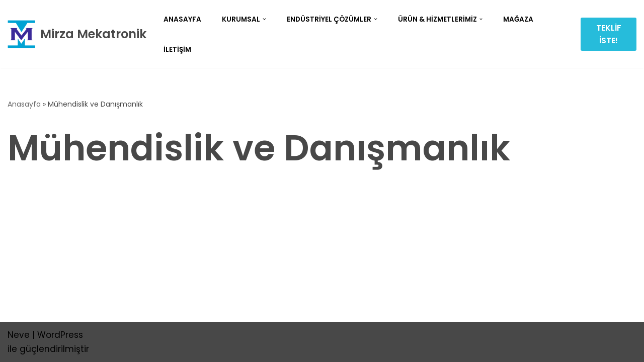

--- FILE ---
content_type: text/html; charset=UTF-8
request_url: http://mirzamekatronik.com/muhendislik-ve-danismanlik/
body_size: 15876
content:
<!DOCTYPE html>
<html lang="tr">

<head>
	
	<meta charset="UTF-8">
	<meta name="viewport" content="width=device-width, initial-scale=1, minimum-scale=1">
	<link rel="profile" href="http://gmpg.org/xfn/11">
		<meta name='robots' content='index, follow, max-image-preview:large, max-snippet:-1, max-video-preview:-1' />

	<!-- This site is optimized with the Yoast SEO plugin v20.13 - https://yoast.com/wordpress/plugins/seo/ -->
	<title>Mühendislik ve Danışmanlık - Mirza Mekatronik</title>
	<link rel="canonical" href="http://mirzamekatronik.com/muhendislik-ve-danismanlik/" />
	<meta property="og:locale" content="tr_TR" />
	<meta property="og:type" content="article" />
	<meta property="og:title" content="Mühendislik ve Danışmanlık - Mirza Mekatronik" />
	<meta property="og:url" content="http://mirzamekatronik.com/muhendislik-ve-danismanlik/" />
	<meta property="og:site_name" content="Mirza Mekatronik" />
	<meta name="twitter:card" content="summary_large_image" />
	<script type="application/ld+json" class="yoast-schema-graph">{"@context":"https://schema.org","@graph":[{"@type":"WebPage","@id":"http://mirzamekatronik.com/muhendislik-ve-danismanlik/","url":"http://mirzamekatronik.com/muhendislik-ve-danismanlik/","name":"Mühendislik ve Danışmanlık - Mirza Mekatronik","isPartOf":{"@id":"http://mirzamekatronik.com/#website"},"datePublished":"2023-08-11T06:17:15+00:00","dateModified":"2023-08-11T06:17:15+00:00","breadcrumb":{"@id":"http://mirzamekatronik.com/muhendislik-ve-danismanlik/#breadcrumb"},"inLanguage":"tr","potentialAction":[{"@type":"ReadAction","target":["http://mirzamekatronik.com/muhendislik-ve-danismanlik/"]}]},{"@type":"BreadcrumbList","@id":"http://mirzamekatronik.com/muhendislik-ve-danismanlik/#breadcrumb","itemListElement":[{"@type":"ListItem","position":1,"name":"Anasayfa","item":"http://mirzamekatronik.com/"},{"@type":"ListItem","position":2,"name":"Mühendislik ve Danışmanlık"}]},{"@type":"WebSite","@id":"http://mirzamekatronik.com/#website","url":"http://mirzamekatronik.com/","name":"Mirza Mekatronik","description":"","publisher":{"@id":"http://mirzamekatronik.com/#organization"},"potentialAction":[{"@type":"SearchAction","target":{"@type":"EntryPoint","urlTemplate":"http://mirzamekatronik.com/?s={search_term_string}"},"query-input":"required name=search_term_string"}],"inLanguage":"tr"},{"@type":"Organization","@id":"http://mirzamekatronik.com/#organization","name":"Mirza Mekatronik","url":"http://mirzamekatronik.com/","logo":{"@type":"ImageObject","inLanguage":"tr","@id":"http://mirzamekatronik.com/#/schema/logo/image/","url":"http://mirzamekatronik.com/wp-content/uploads/2021/08/cropped-MirzaLogo.png","contentUrl":"http://mirzamekatronik.com/wp-content/uploads/2021/08/cropped-MirzaLogo.png","width":180,"height":181,"caption":"Mirza Mekatronik"},"image":{"@id":"http://mirzamekatronik.com/#/schema/logo/image/"}}]}</script>
	<!-- / Yoast SEO plugin. -->


<link rel='dns-prefetch' href='//fonts.googleapis.com' />
<link rel="alternate" type="application/rss+xml" title="Mirza Mekatronik &raquo; beslemesi" href="http://mirzamekatronik.com/feed/" />
<link rel="alternate" type="application/rss+xml" title="Mirza Mekatronik &raquo; yorum beslemesi" href="http://mirzamekatronik.com/comments/feed/" />
<script type="text/javascript">
window._wpemojiSettings = {"baseUrl":"https:\/\/s.w.org\/images\/core\/emoji\/14.0.0\/72x72\/","ext":".png","svgUrl":"https:\/\/s.w.org\/images\/core\/emoji\/14.0.0\/svg\/","svgExt":".svg","source":{"concatemoji":"http:\/\/mirzamekatronik.com\/wp-includes\/js\/wp-emoji-release.min.js?ver=6.3.7"}};
/*! This file is auto-generated */
!function(i,n){var o,s,e;function c(e){try{var t={supportTests:e,timestamp:(new Date).valueOf()};sessionStorage.setItem(o,JSON.stringify(t))}catch(e){}}function p(e,t,n){e.clearRect(0,0,e.canvas.width,e.canvas.height),e.fillText(t,0,0);var t=new Uint32Array(e.getImageData(0,0,e.canvas.width,e.canvas.height).data),r=(e.clearRect(0,0,e.canvas.width,e.canvas.height),e.fillText(n,0,0),new Uint32Array(e.getImageData(0,0,e.canvas.width,e.canvas.height).data));return t.every(function(e,t){return e===r[t]})}function u(e,t,n){switch(t){case"flag":return n(e,"\ud83c\udff3\ufe0f\u200d\u26a7\ufe0f","\ud83c\udff3\ufe0f\u200b\u26a7\ufe0f")?!1:!n(e,"\ud83c\uddfa\ud83c\uddf3","\ud83c\uddfa\u200b\ud83c\uddf3")&&!n(e,"\ud83c\udff4\udb40\udc67\udb40\udc62\udb40\udc65\udb40\udc6e\udb40\udc67\udb40\udc7f","\ud83c\udff4\u200b\udb40\udc67\u200b\udb40\udc62\u200b\udb40\udc65\u200b\udb40\udc6e\u200b\udb40\udc67\u200b\udb40\udc7f");case"emoji":return!n(e,"\ud83e\udef1\ud83c\udffb\u200d\ud83e\udef2\ud83c\udfff","\ud83e\udef1\ud83c\udffb\u200b\ud83e\udef2\ud83c\udfff")}return!1}function f(e,t,n){var r="undefined"!=typeof WorkerGlobalScope&&self instanceof WorkerGlobalScope?new OffscreenCanvas(300,150):i.createElement("canvas"),a=r.getContext("2d",{willReadFrequently:!0}),o=(a.textBaseline="top",a.font="600 32px Arial",{});return e.forEach(function(e){o[e]=t(a,e,n)}),o}function t(e){var t=i.createElement("script");t.src=e,t.defer=!0,i.head.appendChild(t)}"undefined"!=typeof Promise&&(o="wpEmojiSettingsSupports",s=["flag","emoji"],n.supports={everything:!0,everythingExceptFlag:!0},e=new Promise(function(e){i.addEventListener("DOMContentLoaded",e,{once:!0})}),new Promise(function(t){var n=function(){try{var e=JSON.parse(sessionStorage.getItem(o));if("object"==typeof e&&"number"==typeof e.timestamp&&(new Date).valueOf()<e.timestamp+604800&&"object"==typeof e.supportTests)return e.supportTests}catch(e){}return null}();if(!n){if("undefined"!=typeof Worker&&"undefined"!=typeof OffscreenCanvas&&"undefined"!=typeof URL&&URL.createObjectURL&&"undefined"!=typeof Blob)try{var e="postMessage("+f.toString()+"("+[JSON.stringify(s),u.toString(),p.toString()].join(",")+"));",r=new Blob([e],{type:"text/javascript"}),a=new Worker(URL.createObjectURL(r),{name:"wpTestEmojiSupports"});return void(a.onmessage=function(e){c(n=e.data),a.terminate(),t(n)})}catch(e){}c(n=f(s,u,p))}t(n)}).then(function(e){for(var t in e)n.supports[t]=e[t],n.supports.everything=n.supports.everything&&n.supports[t],"flag"!==t&&(n.supports.everythingExceptFlag=n.supports.everythingExceptFlag&&n.supports[t]);n.supports.everythingExceptFlag=n.supports.everythingExceptFlag&&!n.supports.flag,n.DOMReady=!1,n.readyCallback=function(){n.DOMReady=!0}}).then(function(){return e}).then(function(){var e;n.supports.everything||(n.readyCallback(),(e=n.source||{}).concatemoji?t(e.concatemoji):e.wpemoji&&e.twemoji&&(t(e.twemoji),t(e.wpemoji)))}))}((window,document),window._wpemojiSettings);
</script>
<style type="text/css">
img.wp-smiley,
img.emoji {
	display: inline !important;
	border: none !important;
	box-shadow: none !important;
	height: 1em !important;
	width: 1em !important;
	margin: 0 0.07em !important;
	vertical-align: -0.1em !important;
	background: none !important;
	padding: 0 !important;
}
</style>
	<link rel='stylesheet' id='wp-block-library-css' href='http://mirzamekatronik.com/wp-includes/css/dist/block-library/style.min.css?ver=6.3.7' type='text/css' media='all' />
<style id='ic-price-field-ic-price-table-style-inline-css' type='text/css'>
/**
 * Note that these styles are loaded *before* editor styles, so that
 * editor-specific styles using the same selectors will take precedence.
 */
.ic-font-size-custom .price-value, .ic-font-size-custom .price-value.small-price {
    font-size: inherit;
}
</style>
<style id='ic-epc-image-gallery-style-inline-css' type='text/css'>
/*!
 * 
 * https://impleCode.com
 *
 * Copyright 2021 impleCode
 * Free to use under the GPLv3 license.
 * http://www.gnu.org/licenses/gpl-3.0.html
 *
 * Contributing author: Norbert Dreszer
 *
 * NOTE: DO NOT EDIT THIS FILE. FOR YOUR OWN CSS GO TO WordPress > Appearance > Additional CSS and copy the CSS that you want to modify there.
 */

.wp-block-ic-epc-image-gallery {
    display: table;
}

.wp-block-ic-epc-image-gallery.alignfull, .wp-block-ic-epc-image-gallery.alignwide {
    display: block;
}
</style>
<link rel='stylesheet' id='ic_blocks-css' href='http://mirzamekatronik.com/wp-content/plugins/ecommerce-product-catalog/includes/blocks/ic-blocks.min.css?timestamp=1691758100&#038;ver=6.3.7' type='text/css' media='all' />
<style id='classic-theme-styles-inline-css' type='text/css'>
/*! This file is auto-generated */
.wp-block-button__link{color:#fff;background-color:#32373c;border-radius:9999px;box-shadow:none;text-decoration:none;padding:calc(.667em + 2px) calc(1.333em + 2px);font-size:1.125em}.wp-block-file__button{background:#32373c;color:#fff;text-decoration:none}
</style>
<style id='global-styles-inline-css' type='text/css'>
body{--wp--preset--color--black: #000000;--wp--preset--color--cyan-bluish-gray: #abb8c3;--wp--preset--color--white: #ffffff;--wp--preset--color--pale-pink: #f78da7;--wp--preset--color--vivid-red: #cf2e2e;--wp--preset--color--luminous-vivid-orange: #ff6900;--wp--preset--color--luminous-vivid-amber: #fcb900;--wp--preset--color--light-green-cyan: #7bdcb5;--wp--preset--color--vivid-green-cyan: #00d084;--wp--preset--color--pale-cyan-blue: #8ed1fc;--wp--preset--color--vivid-cyan-blue: #0693e3;--wp--preset--color--vivid-purple: #9b51e0;--wp--preset--color--neve-link-color: var(--nv-primary-accent);--wp--preset--color--neve-link-hover-color: var(--nv-secondary-accent);--wp--preset--color--nv-site-bg: var(--nv-site-bg);--wp--preset--color--nv-light-bg: var(--nv-light-bg);--wp--preset--color--nv-dark-bg: var(--nv-dark-bg);--wp--preset--color--neve-text-color: var(--nv-text-color);--wp--preset--color--nv-text-dark-bg: var(--nv-text-dark-bg);--wp--preset--color--nv-c-1: var(--nv-c-1);--wp--preset--color--nv-c-2: var(--nv-c-2);--wp--preset--gradient--vivid-cyan-blue-to-vivid-purple: linear-gradient(135deg,rgba(6,147,227,1) 0%,rgb(155,81,224) 100%);--wp--preset--gradient--light-green-cyan-to-vivid-green-cyan: linear-gradient(135deg,rgb(122,220,180) 0%,rgb(0,208,130) 100%);--wp--preset--gradient--luminous-vivid-amber-to-luminous-vivid-orange: linear-gradient(135deg,rgba(252,185,0,1) 0%,rgba(255,105,0,1) 100%);--wp--preset--gradient--luminous-vivid-orange-to-vivid-red: linear-gradient(135deg,rgba(255,105,0,1) 0%,rgb(207,46,46) 100%);--wp--preset--gradient--very-light-gray-to-cyan-bluish-gray: linear-gradient(135deg,rgb(238,238,238) 0%,rgb(169,184,195) 100%);--wp--preset--gradient--cool-to-warm-spectrum: linear-gradient(135deg,rgb(74,234,220) 0%,rgb(151,120,209) 20%,rgb(207,42,186) 40%,rgb(238,44,130) 60%,rgb(251,105,98) 80%,rgb(254,248,76) 100%);--wp--preset--gradient--blush-light-purple: linear-gradient(135deg,rgb(255,206,236) 0%,rgb(152,150,240) 100%);--wp--preset--gradient--blush-bordeaux: linear-gradient(135deg,rgb(254,205,165) 0%,rgb(254,45,45) 50%,rgb(107,0,62) 100%);--wp--preset--gradient--luminous-dusk: linear-gradient(135deg,rgb(255,203,112) 0%,rgb(199,81,192) 50%,rgb(65,88,208) 100%);--wp--preset--gradient--pale-ocean: linear-gradient(135deg,rgb(255,245,203) 0%,rgb(182,227,212) 50%,rgb(51,167,181) 100%);--wp--preset--gradient--electric-grass: linear-gradient(135deg,rgb(202,248,128) 0%,rgb(113,206,126) 100%);--wp--preset--gradient--midnight: linear-gradient(135deg,rgb(2,3,129) 0%,rgb(40,116,252) 100%);--wp--preset--font-size--small: 13px;--wp--preset--font-size--medium: 20px;--wp--preset--font-size--large: 36px;--wp--preset--font-size--x-large: 42px;--wp--preset--spacing--20: 0.44rem;--wp--preset--spacing--30: 0.67rem;--wp--preset--spacing--40: 1rem;--wp--preset--spacing--50: 1.5rem;--wp--preset--spacing--60: 2.25rem;--wp--preset--spacing--70: 3.38rem;--wp--preset--spacing--80: 5.06rem;--wp--preset--shadow--natural: 6px 6px 9px rgba(0, 0, 0, 0.2);--wp--preset--shadow--deep: 12px 12px 50px rgba(0, 0, 0, 0.4);--wp--preset--shadow--sharp: 6px 6px 0px rgba(0, 0, 0, 0.2);--wp--preset--shadow--outlined: 6px 6px 0px -3px rgba(255, 255, 255, 1), 6px 6px rgba(0, 0, 0, 1);--wp--preset--shadow--crisp: 6px 6px 0px rgba(0, 0, 0, 1);}:where(.is-layout-flex){gap: 0.5em;}:where(.is-layout-grid){gap: 0.5em;}body .is-layout-flow > .alignleft{float: left;margin-inline-start: 0;margin-inline-end: 2em;}body .is-layout-flow > .alignright{float: right;margin-inline-start: 2em;margin-inline-end: 0;}body .is-layout-flow > .aligncenter{margin-left: auto !important;margin-right: auto !important;}body .is-layout-constrained > .alignleft{float: left;margin-inline-start: 0;margin-inline-end: 2em;}body .is-layout-constrained > .alignright{float: right;margin-inline-start: 2em;margin-inline-end: 0;}body .is-layout-constrained > .aligncenter{margin-left: auto !important;margin-right: auto !important;}body .is-layout-constrained > :where(:not(.alignleft):not(.alignright):not(.alignfull)){max-width: var(--wp--style--global--content-size);margin-left: auto !important;margin-right: auto !important;}body .is-layout-constrained > .alignwide{max-width: var(--wp--style--global--wide-size);}body .is-layout-flex{display: flex;}body .is-layout-flex{flex-wrap: wrap;align-items: center;}body .is-layout-flex > *{margin: 0;}body .is-layout-grid{display: grid;}body .is-layout-grid > *{margin: 0;}:where(.wp-block-columns.is-layout-flex){gap: 2em;}:where(.wp-block-columns.is-layout-grid){gap: 2em;}:where(.wp-block-post-template.is-layout-flex){gap: 1.25em;}:where(.wp-block-post-template.is-layout-grid){gap: 1.25em;}.has-black-color{color: var(--wp--preset--color--black) !important;}.has-cyan-bluish-gray-color{color: var(--wp--preset--color--cyan-bluish-gray) !important;}.has-white-color{color: var(--wp--preset--color--white) !important;}.has-pale-pink-color{color: var(--wp--preset--color--pale-pink) !important;}.has-vivid-red-color{color: var(--wp--preset--color--vivid-red) !important;}.has-luminous-vivid-orange-color{color: var(--wp--preset--color--luminous-vivid-orange) !important;}.has-luminous-vivid-amber-color{color: var(--wp--preset--color--luminous-vivid-amber) !important;}.has-light-green-cyan-color{color: var(--wp--preset--color--light-green-cyan) !important;}.has-vivid-green-cyan-color{color: var(--wp--preset--color--vivid-green-cyan) !important;}.has-pale-cyan-blue-color{color: var(--wp--preset--color--pale-cyan-blue) !important;}.has-vivid-cyan-blue-color{color: var(--wp--preset--color--vivid-cyan-blue) !important;}.has-vivid-purple-color{color: var(--wp--preset--color--vivid-purple) !important;}.has-black-background-color{background-color: var(--wp--preset--color--black) !important;}.has-cyan-bluish-gray-background-color{background-color: var(--wp--preset--color--cyan-bluish-gray) !important;}.has-white-background-color{background-color: var(--wp--preset--color--white) !important;}.has-pale-pink-background-color{background-color: var(--wp--preset--color--pale-pink) !important;}.has-vivid-red-background-color{background-color: var(--wp--preset--color--vivid-red) !important;}.has-luminous-vivid-orange-background-color{background-color: var(--wp--preset--color--luminous-vivid-orange) !important;}.has-luminous-vivid-amber-background-color{background-color: var(--wp--preset--color--luminous-vivid-amber) !important;}.has-light-green-cyan-background-color{background-color: var(--wp--preset--color--light-green-cyan) !important;}.has-vivid-green-cyan-background-color{background-color: var(--wp--preset--color--vivid-green-cyan) !important;}.has-pale-cyan-blue-background-color{background-color: var(--wp--preset--color--pale-cyan-blue) !important;}.has-vivid-cyan-blue-background-color{background-color: var(--wp--preset--color--vivid-cyan-blue) !important;}.has-vivid-purple-background-color{background-color: var(--wp--preset--color--vivid-purple) !important;}.has-black-border-color{border-color: var(--wp--preset--color--black) !important;}.has-cyan-bluish-gray-border-color{border-color: var(--wp--preset--color--cyan-bluish-gray) !important;}.has-white-border-color{border-color: var(--wp--preset--color--white) !important;}.has-pale-pink-border-color{border-color: var(--wp--preset--color--pale-pink) !important;}.has-vivid-red-border-color{border-color: var(--wp--preset--color--vivid-red) !important;}.has-luminous-vivid-orange-border-color{border-color: var(--wp--preset--color--luminous-vivid-orange) !important;}.has-luminous-vivid-amber-border-color{border-color: var(--wp--preset--color--luminous-vivid-amber) !important;}.has-light-green-cyan-border-color{border-color: var(--wp--preset--color--light-green-cyan) !important;}.has-vivid-green-cyan-border-color{border-color: var(--wp--preset--color--vivid-green-cyan) !important;}.has-pale-cyan-blue-border-color{border-color: var(--wp--preset--color--pale-cyan-blue) !important;}.has-vivid-cyan-blue-border-color{border-color: var(--wp--preset--color--vivid-cyan-blue) !important;}.has-vivid-purple-border-color{border-color: var(--wp--preset--color--vivid-purple) !important;}.has-vivid-cyan-blue-to-vivid-purple-gradient-background{background: var(--wp--preset--gradient--vivid-cyan-blue-to-vivid-purple) !important;}.has-light-green-cyan-to-vivid-green-cyan-gradient-background{background: var(--wp--preset--gradient--light-green-cyan-to-vivid-green-cyan) !important;}.has-luminous-vivid-amber-to-luminous-vivid-orange-gradient-background{background: var(--wp--preset--gradient--luminous-vivid-amber-to-luminous-vivid-orange) !important;}.has-luminous-vivid-orange-to-vivid-red-gradient-background{background: var(--wp--preset--gradient--luminous-vivid-orange-to-vivid-red) !important;}.has-very-light-gray-to-cyan-bluish-gray-gradient-background{background: var(--wp--preset--gradient--very-light-gray-to-cyan-bluish-gray) !important;}.has-cool-to-warm-spectrum-gradient-background{background: var(--wp--preset--gradient--cool-to-warm-spectrum) !important;}.has-blush-light-purple-gradient-background{background: var(--wp--preset--gradient--blush-light-purple) !important;}.has-blush-bordeaux-gradient-background{background: var(--wp--preset--gradient--blush-bordeaux) !important;}.has-luminous-dusk-gradient-background{background: var(--wp--preset--gradient--luminous-dusk) !important;}.has-pale-ocean-gradient-background{background: var(--wp--preset--gradient--pale-ocean) !important;}.has-electric-grass-gradient-background{background: var(--wp--preset--gradient--electric-grass) !important;}.has-midnight-gradient-background{background: var(--wp--preset--gradient--midnight) !important;}.has-small-font-size{font-size: var(--wp--preset--font-size--small) !important;}.has-medium-font-size{font-size: var(--wp--preset--font-size--medium) !important;}.has-large-font-size{font-size: var(--wp--preset--font-size--large) !important;}.has-x-large-font-size{font-size: var(--wp--preset--font-size--x-large) !important;}
.wp-block-navigation a:where(:not(.wp-element-button)){color: inherit;}
:where(.wp-block-post-template.is-layout-flex){gap: 1.25em;}:where(.wp-block-post-template.is-layout-grid){gap: 1.25em;}
:where(.wp-block-columns.is-layout-flex){gap: 2em;}:where(.wp-block-columns.is-layout-grid){gap: 2em;}
.wp-block-pullquote{font-size: 1.5em;line-height: 1.6;}
</style>
<link rel='stylesheet' id='neve-style-css' href='http://mirzamekatronik.com/wp-content/themes/neve/style-main-new.min.css?ver=3.6.6' type='text/css' media='all' />
<style id='neve-style-inline-css' type='text/css'>
.nv-meta-list li.meta:not(:last-child):after { content:"/" }.nv-meta-list .no-mobile{
			display:none;
		}.nv-meta-list li.last::after{
			content: ""!important;
		}@media (min-width: 769px) {
			.nv-meta-list .no-mobile {
				display: inline-block;
			}
			.nv-meta-list li.last:not(:last-child)::after {
		 		content: "/" !important;
			}
		}
 :root{ --container: 748px;--postwidth:100%; --primarybtnbg: #000000; --secondarybtnbg: var(--nv-primary-accent); --primarybtnhoverbg: var(--nv-secondary-accent); --secondarybtnhoverbg: var(--nv-primary-accent); --primarybtncolor: var(--nv-text-color); --secondarybtncolor: var(--nv-text-dark-bg); --primarybtnhovercolor: var(--nv-text-color); --secondarybtnhovercolor: var(--nv-text-dark-bg);--primarybtnborderradius:0;--secondarybtnborderradius:0;--btnpadding:16px 35px;--primarybtnpadding:16px 35px;--secondarybtnpadding:16px 35px; --btnfs: 14px; --bodyfontfamily: Poppins; --bodyfontsize: 15px; --bodylineheight: 1.6; --bodyletterspacing: 0px; --bodyfontweight: 400; --bodytexttransform: none; --headingsfontfamily: Poppins; --h1fontsize: 39px; --h1fontweight: 600; --h1lineheight: 1.2em; --h1letterspacing: 0px; --h1texttransform: none; --h2fontsize: 30px; --h2fontweight: 600; --h2lineheight: 1.3em; --h2letterspacing: 0px; --h2texttransform: none; --h3fontsize: 20px; --h3fontweight: 600; --h3lineheight: 1.3em; --h3letterspacing: 0px; --h3texttransform: none; --h4fontsize: 16px; --h4fontweight: 600; --h4lineheight: 1.3em; --h4letterspacing: 0px; --h4texttransform: none; --h5fontsize: 14px; --h5fontweight: 600; --h5lineheight: 1.3em; --h5letterspacing: 0px; --h5texttransform: none; --h6fontsize: 14px; --h6fontweight: 600; --h6lineheight: 1.3em; --h6letterspacing: 0px; --h6texttransform: none;--formfieldborderwidth:2px;--formfieldborderradius:0; --formfieldbgcolor: var(--nv-site-bg); --formfieldbordercolor: #dddddd; --formfieldcolor: var(--nv-text-color);--formfieldpadding:14px; } .has-neve-button-color-color{ color: #000000!important; } .has-neve-button-color-background-color{ background-color: #000000!important; } .single-post-container .alignfull > [class*="__inner-container"], .single-post-container .alignwide > [class*="__inner-container"]{ max-width:718px } .nv-meta-list{ --avatarsize: 20px; } .single .nv-meta-list{ --avatarsize: 20px; } .blog .blog-entry-title, .archive .blog-entry-title{ --fontsize: 28px; } .single h1.entry-title{ --fontsize: 28px; } .nv-post-cover{ --height: 250px;--padding:40px 15px;--justify: flex-start; --textalign: left; --valign: center; } .nv-post-cover .nv-title-meta-wrap, .nv-page-title-wrap, .entry-header{ --textalign: left; } .nv-is-boxed.nv-title-meta-wrap{ --padding:40px 15px; --bgcolor: var(--nv-dark-bg); } .nv-overlay{ --opacity: 50; --blendmode: normal; } .nv-is-boxed.nv-comments-wrap{ --padding:20px; } .nv-is-boxed.comment-respond{ --padding:20px; } .single:not(.single-product), .page{ --c-vspace:0 0 0 0;; } .global-styled{ --bgcolor: var(--nv-site-bg); } .header-top{ --rowbcolor: var(--nv-primary-accent); --color: var(--nv-text-dark-bg); --bgcolor: var(--nv-site-bg); } .header-main{ --rowbcolor: var(--nv-primary-accent); --color: var(--nv-text-color); --bgcolor: var(--nv-site-bg); } .header-bottom{ --rowbcolor: var(--nv-light-bg); --color: var(--nv-text-color); --bgcolor: #ffffff; } .header-menu-sidebar-bg{ --justify: flex-start; --textalign: left;--flexg: 1;--wrapdropdownwidth: auto; --color: var(--nv-text-color); --bgcolor: var(--nv-site-bg); } .builder-item--logo{ --maxwidth: 32px;--padding:10px 0;--margin:0; --textalign: center;--justify: center; } .builder-item--nav-icon,.header-menu-sidebar .close-sidebar-panel .navbar-toggle{ --borderradius:3px;--borderwidth:0; } .builder-item--nav-icon{ --label-margin:0 5px 0 0;;--padding:10px 15px;--margin:0; } .builder-item--primary-menu{ --color: #000000; --hovercolor: var(--nv-secondary-accent); --hovertextcolor: var(--nv-text-color); --activecolor: #000000; --spacing: 20px; --height: 25px;--padding:0;--margin:0; --fontsize: 1em; --lineheight: 1.6; --letterspacing: 0px; --fontweight: 600; --texttransform: uppercase; --iconsize: 1em; } .hfg-is-group.has-primary-menu .inherit-ff{ --inheritedfw: 600; } .builder-item--button_base{ --primarybtnbg: var(--nv-primary-accent); --primarybtncolor: var(--nv-site-bg); --primarybtnhoverbg: var(--nv-light-bg); --primarybtnhovercolor: #fff;--primarybtnborderradius:3px;--primarybtnshadow:none;--primarybtnhovershadow:none;--padding:8px 12px;--margin:0; } .footer-top-inner .row{ grid-template-columns:1fr 1fr 1fr; --valign: flex-start; } .footer-top{ --rowbcolor: var(--nv-light-bg); --color: var(--nv-text-color); --bgcolor: #ffffff; } .footer-main-inner .row{ grid-template-columns:1fr 1fr 1fr; --valign: flex-start; } .footer-main{ --rowbcolor: var(--nv-light-bg); --color: var(--nv-text-color); --bgcolor: var(--nv-site-bg); } .footer-bottom-inner .row{ grid-template-columns:1fr 1fr 1fr; --valign: flex-start; } .footer-bottom{ --rowbcolor: var(--nv-light-bg); --color: var(--nv-text-dark-bg); --bgcolor: var(--nv-dark-bg); } .builder-item--footer-one-widgets{ --padding:0;--margin:0; --textalign: left;--justify: flex-start; } @media(min-width: 576px){ :root{ --container: 992px;--postwidth:50%;--btnpadding:16px 35px;--primarybtnpadding:16px 35px;--secondarybtnpadding:16px 35px; --btnfs: 14px; --bodyfontsize: 16px; --bodylineheight: 1.6; --bodyletterspacing: 0px; --h1fontsize: 55px; --h1lineheight: 1.3em; --h1letterspacing: 0px; --h2fontsize: 35px; --h2lineheight: 1.3em; --h2letterspacing: 0px; --h3fontsize: 20px; --h3lineheight: 1.3em; --h3letterspacing: 0px; --h4fontsize: 16px; --h4lineheight: 1.3em; --h4letterspacing: 0px; --h5fontsize: 14px; --h5lineheight: 1.3em; --h5letterspacing: 0px; --h6fontsize: 14px; --h6lineheight: 1.3em; --h6letterspacing: 0px; } .single-post-container .alignfull > [class*="__inner-container"], .single-post-container .alignwide > [class*="__inner-container"]{ max-width:962px } .nv-meta-list{ --avatarsize: 20px; } .single .nv-meta-list{ --avatarsize: 20px; } .blog .blog-entry-title, .archive .blog-entry-title{ --fontsize: 32px; } .single h1.entry-title{ --fontsize: 40px; } .nv-post-cover{ --height: 320px;--padding:60px 30px;--justify: flex-start; --textalign: left; --valign: center; } .nv-post-cover .nv-title-meta-wrap, .nv-page-title-wrap, .entry-header{ --textalign: left; } .nv-is-boxed.nv-title-meta-wrap{ --padding:60px 30px; } .nv-is-boxed.nv-comments-wrap{ --padding:30px; } .nv-is-boxed.comment-respond{ --padding:30px; } .single:not(.single-product), .page{ --c-vspace:0 0 0 0;; } .header-menu-sidebar-bg{ --justify: flex-start; --textalign: left;--flexg: 1;--wrapdropdownwidth: auto; } .builder-item--logo{ --maxwidth: 32px;--padding:10px 0;--margin:0; --textalign: center;--justify: center; } .builder-item--nav-icon{ --label-margin:0 5px 0 0;;--padding:10px 15px;--margin:0; } .builder-item--primary-menu{ --spacing: 20px; --height: 25px;--padding:0;--margin:0; --fontsize: 1em; --lineheight: 1.6; --letterspacing: 0px; --iconsize: 1em; } .builder-item--button_base{ --padding:8px 12px;--margin:0; } .builder-item--footer-one-widgets{ --padding:0;--margin:0; --textalign: left;--justify: flex-start; } }@media(min-width: 960px){ :root{ --container: 1440px;--postwidth:33.333333333333%;--btnpadding:16px 35px;--primarybtnpadding:16px 35px;--secondarybtnpadding:16px 35px; --btnfs: 16px; --bodyfontsize: 17px; --bodylineheight: 1.7; --bodyletterspacing: 0px; --h1fontsize: 70px; --h1lineheight: 1.3em; --h1letterspacing: 0px; --h2fontsize: 50px; --h2lineheight: 1.3em; --h2letterspacing: 0px; --h3fontsize: 24px; --h3lineheight: 1.3em; --h3letterspacing: 0px; --h4fontsize: 20px; --h4lineheight: 1.3em; --h4letterspacing: 0px; --h5fontsize: 16px; --h5lineheight: 1.3em; --h5letterspacing: 0px; --h6fontsize: 16px; --h6lineheight: 1.3em; --h6letterspacing: 0px; } body:not(.single):not(.archive):not(.blog):not(.search):not(.error404) .neve-main > .container .col, body.post-type-archive-course .neve-main > .container .col, body.post-type-archive-llms_membership .neve-main > .container .col{ max-width: 100%; } body:not(.single):not(.archive):not(.blog):not(.search):not(.error404) .nv-sidebar-wrap, body.post-type-archive-course .nv-sidebar-wrap, body.post-type-archive-llms_membership .nv-sidebar-wrap{ max-width: 0%; } .neve-main > .archive-container .nv-index-posts.col{ max-width: 100%; } .neve-main > .archive-container .nv-sidebar-wrap{ max-width: 0%; } .neve-main > .single-post-container .nv-single-post-wrap.col{ max-width: 70%; } .single-post-container .alignfull > [class*="__inner-container"], .single-post-container .alignwide > [class*="__inner-container"]{ max-width:978px } .container-fluid.single-post-container .alignfull > [class*="__inner-container"], .container-fluid.single-post-container .alignwide > [class*="__inner-container"]{ max-width:calc(70% + 15px) } .neve-main > .single-post-container .nv-sidebar-wrap{ max-width: 30%; } .nv-meta-list{ --avatarsize: 20px; } .single .nv-meta-list{ --avatarsize: 20px; } .blog .blog-entry-title, .archive .blog-entry-title{ --fontsize: 40px; } .single h1.entry-title{ --fontsize: 48px; } .nv-post-cover{ --height: 400px;--padding:60px 40px;--justify: flex-start; --textalign: left; --valign: center; } .nv-post-cover .nv-title-meta-wrap, .nv-page-title-wrap, .entry-header{ --textalign: left; } .nv-is-boxed.nv-title-meta-wrap{ --padding:60px 40px; } .nv-is-boxed.nv-comments-wrap{ --padding:40px; } .nv-is-boxed.comment-respond{ --padding:40px; } .single:not(.single-product), .page{ --c-vspace:0 0 0 0;; } .header-menu-sidebar-bg{ --justify: flex-start; --textalign: left;--flexg: 1;--wrapdropdownwidth: auto; } .builder-item--logo{ --maxwidth: 55px;--padding:10px 0;--margin:0; --textalign: center;--justify: center; } .builder-item--nav-icon{ --label-margin:0 5px 0 0;;--padding:10px 15px;--margin:0; } .builder-item--primary-menu{ --spacing: 33px; --height: 60px;--padding:0;--margin:0; --fontsize: 0.8em; --lineheight: 1.6; --letterspacing: 0px; --iconsize: 0.8em; } .builder-item--button_base{ --padding:8px 12px;--margin:0; } .builder-item--footer-one-widgets{ --padding:0;--margin:0; --textalign: left;--justify: flex-start; } }.nv-content-wrap .elementor a:not(.button):not(.wp-block-file__button){ text-decoration: none; }:root{--nv-primary-accent:#26bcdb;--nv-secondary-accent:#26bcdb;--nv-site-bg:#ffffff;--nv-light-bg:#26bcdb;--nv-dark-bg:#484848;--nv-text-color:#484848;--nv-text-dark-bg:#000000;--nv-c-1:#9463ae;--nv-c-2:#be574b;--nv-fallback-ff:Lucida Sans Unicode, Lucida Grande, sans-serif;}
:root{--e-global-color-nvprimaryaccent:#26bcdb;--e-global-color-nvsecondaryaccent:#26bcdb;--e-global-color-nvsitebg:#ffffff;--e-global-color-nvlightbg:#26bcdb;--e-global-color-nvdarkbg:#484848;--e-global-color-nvtextcolor:#484848;--e-global-color-nvtextdarkbg:#000000;--e-global-color-nvc1:#9463ae;--e-global-color-nvc2:#be574b;}
</style>
<link rel='stylesheet' id='msl-main-css' href='http://mirzamekatronik.com/wp-content/plugins/master-slider/public/assets/css/masterslider.main.css?ver=3.9.1' type='text/css' media='all' />
<link rel='stylesheet' id='msl-custom-css' href='http://mirzamekatronik.com/wp-content/uploads/master-slider/custom.css?ver=3.2' type='text/css' media='all' />
<link rel='stylesheet' id='neve-google-font-poppins-css' href='//fonts.googleapis.com/css?family=Poppins%3A400%2C600&#038;display=swap&#038;ver=3.6.6' type='text/css' media='all' />
<link rel="https://api.w.org/" href="http://mirzamekatronik.com/wp-json/" /><link rel="alternate" type="application/json" href="http://mirzamekatronik.com/wp-json/wp/v2/pages/869" /><link rel="EditURI" type="application/rsd+xml" title="RSD" href="http://mirzamekatronik.com/xmlrpc.php?rsd" />
<meta name="generator" content="WordPress 6.3.7" />
<link rel='shortlink' href='http://mirzamekatronik.com/?p=869' />
<link rel="alternate" type="application/json+oembed" href="http://mirzamekatronik.com/wp-json/oembed/1.0/embed?url=http%3A%2F%2Fmirzamekatronik.com%2Fmuhendislik-ve-danismanlik%2F" />
<link rel="alternate" type="text/xml+oembed" href="http://mirzamekatronik.com/wp-json/oembed/1.0/embed?url=http%3A%2F%2Fmirzamekatronik.com%2Fmuhendislik-ve-danismanlik%2F&#038;format=xml" />
<meta name="generator" content="Site Kit by Google 1.106.0" /><script>var ms_grabbing_curosr = 'http://mirzamekatronik.com/wp-content/plugins/master-slider/public/assets/css/common/grabbing.cur', ms_grab_curosr = 'http://mirzamekatronik.com/wp-content/plugins/master-slider/public/assets/css/common/grab.cur';</script>
<meta name="generator" content="MasterSlider 3.9.1 - Responsive Touch Image Slider | avt.li/msf" />
<!--buffer start custom--!>
<!--start callback custom--!>

<meta name="generator" content="Elementor 3.15.2; features: e_dom_optimization, e_optimized_assets_loading, e_optimized_css_loading, additional_custom_breakpoints; settings: css_print_method-external, google_font-enabled, font_display-swap">
<style type="text/css">.recentcomments a{display:inline !important;padding:0 !important;margin:0 !important;}</style>		<style type="text/css" id="wp-custom-css">
			/* Style the field labels */

div.wpforms-container-full .wpforms-form .wpforms-field-label {
    display: block;
    font-weight: 400;
    font-size: 16px;
    float: none;
    line-height: 1.3;
    margin: 0 0 4px 0;
    padding: 0;
  color:white;
}

/* Change the color of the required mark */
div.wpforms-container-full .wpforms-form .wpforms-required-label{color:#fff;}

 .nv-single-page-wrap{
	margin-bottom: 0px;
}
		</style>
		<style id="kirki-inline-styles"></style>
	</head>

<body  class="page-template-default page page-id-869 wp-custom-logo _masterslider _ms_version_3.9.1  nv-blog-covers nv-sidebar-full-width menu_sidebar_dropdown elementor-default elementor-kit-799" id="neve_body"  >
<div class="wrapper">
	
	<header class="header"  >
		<a class="neve-skip-link show-on-focus" href="#content" >
			İçeriğe geç		</a>
		<div id="header-grid"  class="hfg_header site-header">
	
<nav class="header--row header-main hide-on-mobile hide-on-tablet layout-full-contained nv-navbar header--row"
	data-row-id="main" data-show-on="desktop">

	<div
		class="header--row-inner header-main-inner">
		<div class="container">
			<div
				class="row row--wrapper"
				data-section="hfg_header_layout_main" >
				<div class="hfg-slot left"><div class="builder-item desktop-center"><div class="item--inner builder-item--logo"
		data-section="title_tagline"
		data-item-id="logo">
	
<div class="site-logo">
	<a class="brand" href="http://mirzamekatronik.com/" title="← Mirza Mekatronik"
			aria-label="Mirza Mekatronik" rel="home"><div class="title-with-logo"><img width="180" height="181" src="http://mirzamekatronik.com/wp-content/uploads/2021/08/cropped-MirzaLogo.png" class="neve-site-logo skip-lazy" alt="" decoding="async" data-variant="logo" srcset="http://mirzamekatronik.com/wp-content/uploads/2021/08/cropped-MirzaLogo.png 180w, http://mirzamekatronik.com/wp-content/uploads/2021/08/cropped-MirzaLogo-150x150.png 150w" sizes="(max-width: 180px) 100vw, 180px" /><div class="nv-title-tagline-wrap"><p class="site-title">Mirza Mekatronik</p></div></div></a></div>
	</div>

</div></div><div class="hfg-slot right"><div class="builder-item has-nav hfg-is-group has-primary-menu"><div class="item--inner builder-item--primary-menu has_menu"
		data-section="header_menu_primary"
		data-item-id="primary-menu">
	<div class="nv-nav-wrap">
	<div role="navigation" class="nav-menu-primary style-full-height m-style"
			aria-label="Birincil menü">

		<ul id="nv-primary-navigation-main" class="primary-menu-ul nav-ul menu-desktop"><li id="menu-item-501" class="menu-item menu-item-type-custom menu-item-object-custom menu-item-home menu-item-501"><div class="wrap"><a href="http://mirzamekatronik.com/">AnaSayfa</a></div></li>
<li id="menu-item-875" class="menu-item menu-item-type-custom menu-item-object-custom menu-item-has-children menu-item-875"><div class="wrap"><a href="#"><span class="menu-item-title-wrap dd-title">KURUMSAL</span></a><div role="button" aria-pressed="false" aria-label="Open Submenu" tabindex="0" class="caret-wrap caret 2" style="margin-left:5px;"><span class="caret"><svg fill="currentColor" aria-label="Açılır menü" xmlns="http://www.w3.org/2000/svg" viewBox="0 0 448 512"><path d="M207.029 381.476L12.686 187.132c-9.373-9.373-9.373-24.569 0-33.941l22.667-22.667c9.357-9.357 24.522-9.375 33.901-.04L224 284.505l154.745-154.021c9.379-9.335 24.544-9.317 33.901.04l22.667 22.667c9.373 9.373 9.373 24.569 0 33.941L240.971 381.476c-9.373 9.372-24.569 9.372-33.942 0z"/></svg></span></div></div>
<ul class="sub-menu">
	<li id="menu-item-493" class="menu-item menu-item-type-post_type menu-item-object-page menu-item-493"><div class="wrap"><a href="http://mirzamekatronik.com/hakkimizda/">Hakkımızda</a></div></li>
	<li id="menu-item-507" class="menu-item menu-item-type-post_type menu-item-object-page menu-item-507"><div class="wrap"><a href="http://mirzamekatronik.com/misyon-vizyonumuz/">Misyon &#038; Vizyonumuz</a></div></li>
	<li id="menu-item-876" class="menu-item menu-item-type-post_type menu-item-object-page menu-item-876"><div class="wrap"><a href="http://mirzamekatronik.com/cozum-ortaklarimiz/">Çözüm Ortaklarımız</a></div></li>
	<li id="menu-item-1035" class="menu-item menu-item-type-custom menu-item-object-custom menu-item-1035"><div class="wrap"><a href="#">Referanslar</a></div></li>
	<li id="menu-item-494" class="menu-item menu-item-type-post_type menu-item-object-page menu-item-494"><div class="wrap"><a href="http://mirzamekatronik.com/basinda-biz/">Basında Biz!</a></div></li>
</ul>
</li>
<li id="menu-item-800" class="menu-item menu-item-type-custom menu-item-object-custom current-menu-ancestor current-menu-parent menu-item-has-children menu-item-800 nv-active"><div class="wrap"><a href="#"><span class="menu-item-title-wrap dd-title">ENDÜSTRİYEL ÇÖZÜMLER</span></a><div role="button" aria-pressed="false" aria-label="Open Submenu" tabindex="0" class="caret-wrap caret 8" style="margin-left:5px;"><span class="caret"><svg fill="currentColor" aria-label="Açılır menü" xmlns="http://www.w3.org/2000/svg" viewBox="0 0 448 512"><path d="M207.029 381.476L12.686 187.132c-9.373-9.373-9.373-24.569 0-33.941l22.667-22.667c9.357-9.357 24.522-9.375 33.901-.04L224 284.505l154.745-154.021c9.379-9.335 24.544-9.317 33.901.04l22.667 22.667c9.373 9.373 9.373 24.569 0 33.941L240.971 381.476c-9.373 9.372-24.569 9.372-33.942 0z"/></svg></span></div></div>
<ul class="sub-menu">
	<li id="menu-item-669" class="menu-item menu-item-type-post_type menu-item-object-page menu-item-home menu-item-has-children menu-item-669"><div class="wrap"><a href="http://mirzamekatronik.com/"><span class="menu-item-title-wrap dd-title">Yenilenebilir Enerji</span></a><div role="button" aria-pressed="false" aria-label="Open Submenu" tabindex="0" class="caret-wrap caret 9" style="margin-left:5px;"><span class="caret"><svg fill="currentColor" aria-label="Açılır menü" xmlns="http://www.w3.org/2000/svg" viewBox="0 0 448 512"><path d="M207.029 381.476L12.686 187.132c-9.373-9.373-9.373-24.569 0-33.941l22.667-22.667c9.357-9.357 24.522-9.375 33.901-.04L224 284.505l154.745-154.021c9.379-9.335 24.544-9.317 33.901.04l22.667 22.667c9.373 9.373 9.373 24.569 0 33.941L240.971 381.476c-9.373 9.372-24.569 9.372-33.942 0z"/></svg></span></div></div>
	<ul class="sub-menu">
		<li id="menu-item-490" class="menu-item menu-item-type-post_type menu-item-object-page menu-item-490"><div class="wrap"><a href="http://mirzamekatronik.com/ruzgar-enerjisi/">Rüzgar Enerjisi</a></div></li>
		<li id="menu-item-758" class="menu-item menu-item-type-post_type menu-item-object-page menu-item-758"><div class="wrap"><a href="http://mirzamekatronik.com/gunes-enerjisi/">Güneş Enerjisi</a></div></li>
		<li id="menu-item-492" class="menu-item menu-item-type-post_type menu-item-object-page menu-item-492"><div class="wrap"><a href="http://mirzamekatronik.com/kati-atik/">Katı Atık</a></div></li>
		<li id="menu-item-579" class="menu-item menu-item-type-post_type menu-item-object-page menu-item-579"><div class="wrap"><a href="http://mirzamekatronik.com/enerji-tasarruf/">Enerji &#038; Tasarruf</a></div></li>
	</ul>
</li>
	<li id="menu-item-671" class="menu-item menu-item-type-post_type menu-item-object-page menu-item-home menu-item-has-children menu-item-671"><div class="wrap"><a href="http://mirzamekatronik.com/"><span class="menu-item-title-wrap dd-title">Otomasyon</span></a><div role="button" aria-pressed="false" aria-label="Open Submenu" tabindex="0" class="caret-wrap caret 14" style="margin-left:5px;"><span class="caret"><svg fill="currentColor" aria-label="Açılır menü" xmlns="http://www.w3.org/2000/svg" viewBox="0 0 448 512"><path d="M207.029 381.476L12.686 187.132c-9.373-9.373-9.373-24.569 0-33.941l22.667-22.667c9.357-9.357 24.522-9.375 33.901-.04L224 284.505l154.745-154.021c9.379-9.335 24.544-9.317 33.901.04l22.667 22.667c9.373 9.373 9.373 24.569 0 33.941L240.971 381.476c-9.373 9.372-24.569 9.372-33.942 0z"/></svg></span></div></div>
	<ul class="sub-menu">
		<li id="menu-item-675" class="menu-item menu-item-type-post_type menu-item-object-page menu-item-home menu-item-has-children menu-item-675"><div class="wrap"><a href="http://mirzamekatronik.com/"><span class="menu-item-title-wrap dd-title">Elektrik &#038; Mekanik</span></a><div role="button" aria-pressed="false" aria-label="Open Submenu" tabindex="0" class="caret-wrap caret 15" style="margin-left:5px;"><span class="caret"><svg fill="currentColor" aria-label="Açılır menü" xmlns="http://www.w3.org/2000/svg" viewBox="0 0 448 512"><path d="M207.029 381.476L12.686 187.132c-9.373-9.373-9.373-24.569 0-33.941l22.667-22.667c9.357-9.357 24.522-9.375 33.901-.04L224 284.505l154.745-154.021c9.379-9.335 24.544-9.317 33.901.04l22.667 22.667c9.373 9.373 9.373 24.569 0 33.941L240.971 381.476c-9.373 9.372-24.569 9.372-33.942 0z"/></svg></span></div></div>
		<ul class="sub-menu">
			<li id="menu-item-716" class="menu-item menu-item-type-custom menu-item-object-custom menu-item-716"><div class="wrap"><a href="http://mirzamekatronik.com/makinemontaji">Makine Motajı</a></div></li>
			<li id="menu-item-615" class="menu-item menu-item-type-post_type menu-item-object-page menu-item-has-children menu-item-615"><div class="wrap"><a href="http://mirzamekatronik.com/makine-tasima/"><span class="menu-item-title-wrap dd-title">Taşıma</span></a><div role="button" aria-pressed="false" aria-label="Open Submenu" tabindex="0" class="caret-wrap caret 17" style="margin-left:5px;"><span class="caret"><svg fill="currentColor" aria-label="Açılır menü" xmlns="http://www.w3.org/2000/svg" viewBox="0 0 448 512"><path d="M207.029 381.476L12.686 187.132c-9.373-9.373-9.373-24.569 0-33.941l22.667-22.667c9.357-9.357 24.522-9.375 33.901-.04L224 284.505l154.745-154.021c9.379-9.335 24.544-9.317 33.901.04l22.667 22.667c9.373 9.373 9.373 24.569 0 33.941L240.971 381.476c-9.373 9.372-24.569 9.372-33.942 0z"/></svg></span></div></div>
			<ul class="sub-menu">
				<li id="menu-item-616" class="menu-item menu-item-type-post_type menu-item-object-page menu-item-616"><div class="wrap"><a href="http://mirzamekatronik.com/endustriyel-tasinma/">Endüstriyel Taşınma</a></div></li>
				<li id="menu-item-617" class="menu-item menu-item-type-post_type menu-item-object-page menu-item-617"><div class="wrap"><a href="http://mirzamekatronik.com/agir-tasima/">Ağır Taşıma</a></div></li>
				<li id="menu-item-618" class="menu-item menu-item-type-post_type menu-item-object-page menu-item-618"><div class="wrap"><a href="http://mirzamekatronik.com/makine-tasima/">Makine Taşıma</a></div></li>
				<li id="menu-item-619" class="menu-item menu-item-type-post_type menu-item-object-page menu-item-619"><div class="wrap"><a href="http://mirzamekatronik.com/sozlesmeli-kaldirici/">Sözleşmeli Kaldırıcı</a></div></li>
			</ul>
</li>
		</ul>
</li>
		<li id="menu-item-620" class="menu-item menu-item-type-post_type menu-item-object-page menu-item-620"><div class="wrap"><a href="http://mirzamekatronik.com/metal-kumlama/">Metal Kumlama</a></div></li>
		<li id="menu-item-621" class="menu-item menu-item-type-post_type menu-item-object-page menu-item-621"><div class="wrap"><a href="http://mirzamekatronik.com/celik-konstruksiyon/">Çelik Konstrüksiyon</a></div></li>
		<li id="menu-item-623" class="menu-item menu-item-type-post_type menu-item-object-page menu-item-623"><div class="wrap"><a href="http://mirzamekatronik.com/insaat-yapi-elektrik-mekanik-cizimi-taahut/">İnşaat &#8211; Yapı Elektrik Mekanik Çizimi &#038; Taahhüt</a></div></li>
		<li id="menu-item-678" class="menu-item menu-item-type-post_type menu-item-object-page menu-item-home menu-item-has-children menu-item-678"><div class="wrap"><a href="http://mirzamekatronik.com/"><span class="menu-item-title-wrap dd-title">Otomasyon Cihazları</span></a><div role="button" aria-pressed="false" aria-label="Open Submenu" tabindex="0" class="caret-wrap caret 25" style="margin-left:5px;"><span class="caret"><svg fill="currentColor" aria-label="Açılır menü" xmlns="http://www.w3.org/2000/svg" viewBox="0 0 448 512"><path d="M207.029 381.476L12.686 187.132c-9.373-9.373-9.373-24.569 0-33.941l22.667-22.667c9.357-9.357 24.522-9.375 33.901-.04L224 284.505l154.745-154.021c9.379-9.335 24.544-9.317 33.901.04l22.667 22.667c9.373 9.373 9.373 24.569 0 33.941L240.971 381.476c-9.373 9.372-24.569 9.372-33.942 0z"/></svg></span></div></div>
		<ul class="sub-menu">
			<li id="menu-item-610" class="menu-item menu-item-type-post_type menu-item-object-page menu-item-610"><div class="wrap"><a href="http://mirzamekatronik.com/scada-plc-drive-motor/">Scada – Plc – Drive – Motor</a></div></li>
			<li id="menu-item-580" class="menu-item menu-item-type-post_type menu-item-object-page menu-item-580"><div class="wrap"><a href="http://mirzamekatronik.com/hiz-kontrol-cihazlari/">Hız Kontrol Cihazları</a></div></li>
			<li id="menu-item-582" class="menu-item menu-item-type-post_type menu-item-object-page menu-item-582"><div class="wrap"><a href="http://mirzamekatronik.com/kontrol-sistemleri/">Kontrol Sistemleri</a></div></li>
		</ul>
</li>
		<li id="menu-item-581" class="menu-item menu-item-type-post_type menu-item-object-page menu-item-581"><div class="wrap"><a href="http://mirzamekatronik.com/modernizasyon-yenileme/">Modernizasyon Yenileme</a></div></li>
		<li id="menu-item-622" class="menu-item menu-item-type-post_type menu-item-object-page menu-item-622"><div class="wrap"><a href="http://mirzamekatronik.com/yedek-malzeme/">Yedek Parça</a></div></li>
	</ul>
</li>
	<li id="menu-item-754" class="menu-item menu-item-type-custom menu-item-object-custom menu-item-home menu-item-has-children menu-item-754"><div class="wrap"><a href="http://mirzamekatronik.com"><span class="menu-item-title-wrap dd-title">Tekstil &#038; İplik</span></a><div role="button" aria-pressed="false" aria-label="Open Submenu" tabindex="0" class="caret-wrap caret 31" style="margin-left:5px;"><span class="caret"><svg fill="currentColor" aria-label="Açılır menü" xmlns="http://www.w3.org/2000/svg" viewBox="0 0 448 512"><path d="M207.029 381.476L12.686 187.132c-9.373-9.373-9.373-24.569 0-33.941l22.667-22.667c9.357-9.357 24.522-9.375 33.901-.04L224 284.505l154.745-154.021c9.379-9.335 24.544-9.317 33.901.04l22.667 22.667c9.373 9.373 9.373 24.569 0 33.941L240.971 381.476c-9.373 9.372-24.569 9.372-33.942 0z"/></svg></span></div></div>
	<ul class="sub-menu">
		<li id="menu-item-578" class="menu-item menu-item-type-post_type menu-item-object-page menu-item-578"><div class="wrap"><a href="http://mirzamekatronik.com/iplik-sensorleri/">İplik Sensörleri</a></div></li>
		<li id="menu-item-612" class="menu-item menu-item-type-post_type menu-item-object-page menu-item-612"><div class="wrap"><a href="http://mirzamekatronik.com/iplik-hali-tekstil/">İplik-Halı-Tekstil</a></div></li>
		<li id="menu-item-674" class="menu-item menu-item-type-post_type menu-item-object-page menu-item-home menu-item-has-children menu-item-674"><div class="wrap"><a href="http://mirzamekatronik.com/"><span class="menu-item-title-wrap dd-title">İplik Makinaları</span></a><div role="button" aria-pressed="false" aria-label="Open Submenu" tabindex="0" class="caret-wrap caret 34" style="margin-left:5px;"><span class="caret"><svg fill="currentColor" aria-label="Açılır menü" xmlns="http://www.w3.org/2000/svg" viewBox="0 0 448 512"><path d="M207.029 381.476L12.686 187.132c-9.373-9.373-9.373-24.569 0-33.941l22.667-22.667c9.357-9.357 24.522-9.375 33.901-.04L224 284.505l154.745-154.021c9.379-9.335 24.544-9.317 33.901.04l22.667 22.667c9.373 9.373 9.373 24.569 0 33.941L240.971 381.476c-9.373 9.372-24.569 9.372-33.942 0z"/></svg></span></div></div>
		<ul class="sub-menu">
			<li id="menu-item-611" class="menu-item menu-item-type-post_type menu-item-object-page menu-item-611"><div class="wrap"><a href="http://mirzamekatronik.com/cabling-twisting-heatset/">Cabling-Twisting-HeatSet</a></div></li>
			<li id="menu-item-488" class="menu-item menu-item-type-post_type menu-item-object-page menu-item-488"><div class="wrap"><a href="http://mirzamekatronik.com/bcf/">BCF</a></div></li>
			<li id="menu-item-487" class="menu-item menu-item-type-post_type menu-item-object-page menu-item-487"><div class="wrap"><a href="http://mirzamekatronik.com/cf/">CF</a></div></li>
			<li id="menu-item-697" class="menu-item menu-item-type-custom menu-item-object-custom menu-item-697"><div class="wrap"><a href="http://mirzamekatronik.com/poy-fdy/">POY &#8211; FDY</a></div></li>
		</ul>
</li>
	</ul>
</li>
	<li id="menu-item-880" class="menu-item menu-item-type-post_type menu-item-object-page menu-item-880"><div class="wrap"><a href="http://mirzamekatronik.com/makine-imalat/">Makine İmalat</a></div></li>
	<li id="menu-item-879" class="menu-item menu-item-type-post_type menu-item-object-page current-menu-item page_item page-item-869 current_page_item menu-item-879 nv-active"><div class="wrap"><a href="http://mirzamekatronik.com/muhendislik-ve-danismanlik/" aria-current="page">Mühendislik ve Danışmanlık</a></div></li>
</ul>
</li>
<li id="menu-item-877" class="menu-item menu-item-type-custom menu-item-object-custom menu-item-has-children menu-item-877"><div class="wrap"><a href="#"><span class="menu-item-title-wrap dd-title">Ürün &#038; Hizmetlerimiz</span></a><div role="button" aria-pressed="false" aria-label="Open Submenu" tabindex="0" class="caret-wrap caret 41" style="margin-left:5px;"><span class="caret"><svg fill="currentColor" aria-label="Açılır menü" xmlns="http://www.w3.org/2000/svg" viewBox="0 0 448 512"><path d="M207.029 381.476L12.686 187.132c-9.373-9.373-9.373-24.569 0-33.941l22.667-22.667c9.357-9.357 24.522-9.375 33.901-.04L224 284.505l154.745-154.021c9.379-9.335 24.544-9.317 33.901.04l22.667 22.667c9.373 9.373 9.373 24.569 0 33.941L240.971 381.476c-9.373 9.372-24.569 9.372-33.942 0z"/></svg></span></div></div>
<ul class="sub-menu">
	<li id="menu-item-796" class="menu-item menu-item-type-custom menu-item-object-custom menu-item-home menu-item-796"><div class="wrap"><a href="http://mirzamekatronik.com/">ELEKTRİKLİ ARAÇ ŞARJ İSTASYONU</a></div></li>
	<li id="menu-item-885" class="menu-item menu-item-type-post_type menu-item-object-page menu-item-885"><div class="wrap"><a href="http://mirzamekatronik.com/egitim-araclari-ve-deney-setleri/">Eğitim Araçları ve Deney Setleri</a></div></li>
	<li id="menu-item-878" class="menu-item menu-item-type-post_type menu-item-object-page menu-item-878"><div class="wrap"><a href="http://mirzamekatronik.com/robotik-ve-kodlama/">Robotik ve Kodlama</a></div></li>
	<li id="menu-item-886" class="menu-item menu-item-type-post_type menu-item-object-page menu-item-886"><div class="wrap"><a href="http://mirzamekatronik.com/stem-ve-maker/">Stem ve Maker</a></div></li>
</ul>
</li>
<li id="menu-item-760" class="menu-item menu-item-type-custom menu-item-object-custom menu-item-760"><div class="wrap"><a target="_blank" rel="noopener" href="http://robogaraj.com">MAĞAZA</a></div></li>
<li id="menu-item-497" class="menu-item menu-item-type-post_type menu-item-object-page menu-item-497"><div class="wrap"><a href="http://mirzamekatronik.com/iletisim/">İletişim</a></div></li>
</ul>	</div>
</div>

	</div>

<div class="item--inner builder-item--button_base"
		data-section="header_button"
		data-item-id="button_base">
	<div class="component-wrap">
	<a href="#" class="button button-primary"
			target="_blank" rel="noopener noreferrer"
			>TEKLİF İSTE!</a>
</div>
	</div>

</div></div>							</div>
		</div>
	</div>
</nav>


<nav class="header--row header-main hide-on-desktop layout-full-contained nv-navbar header--row"
	data-row-id="main" data-show-on="mobile">

	<div
		class="header--row-inner header-main-inner">
		<div class="container">
			<div
				class="row row--wrapper"
				data-section="hfg_header_layout_main" >
				<div class="hfg-slot left"><div class="builder-item mobile-center tablet-center"><div class="item--inner builder-item--logo"
		data-section="title_tagline"
		data-item-id="logo">
	
<div class="site-logo">
	<a class="brand" href="http://mirzamekatronik.com/" title="← Mirza Mekatronik"
			aria-label="Mirza Mekatronik" rel="home"><div class="title-with-logo"><img width="180" height="181" src="http://mirzamekatronik.com/wp-content/uploads/2021/08/cropped-MirzaLogo.png" class="neve-site-logo skip-lazy" alt="" decoding="async" data-variant="logo" srcset="http://mirzamekatronik.com/wp-content/uploads/2021/08/cropped-MirzaLogo.png 180w, http://mirzamekatronik.com/wp-content/uploads/2021/08/cropped-MirzaLogo-150x150.png 150w" sizes="(max-width: 180px) 100vw, 180px" /><div class="nv-title-tagline-wrap"><p class="site-title">Mirza Mekatronik</p></div></div></a></div>
	</div>

</div></div><div class="hfg-slot right"><div class="builder-item tablet-left mobile-left"><div class="item--inner builder-item--nav-icon"
		data-section="header_menu_icon"
		data-item-id="nav-icon">
	<div class="menu-mobile-toggle item-button navbar-toggle-wrapper">
	<button type="button" class=" navbar-toggle"
			value="Dolaşım menüsü"
					aria-label="Dolaşım menüsü "
			aria-expanded="false" onclick="if('undefined' !== typeof toggleAriaClick ) { toggleAriaClick() }">
					<span class="bars">
				<span class="icon-bar"></span>
				<span class="icon-bar"></span>
				<span class="icon-bar"></span>
			</span>
					<span class="screen-reader-text">Dolaşım menüsü</span>
	</button>
</div> <!--.navbar-toggle-wrapper-->


	</div>

</div></div>							</div>
		</div>
	</div>
</nav>

<div
		id="header-menu-sidebar" class="header-menu-sidebar tcb menu-sidebar-panel dropdown hfg-pe"
		data-row-id="sidebar">
	<div id="header-menu-sidebar-bg" class="header-menu-sidebar-bg">
				<div id="header-menu-sidebar-inner" class="header-menu-sidebar-inner tcb  container">
						<div class="builder-item has-nav"><div class="item--inner builder-item--primary-menu has_menu"
		data-section="header_menu_primary"
		data-item-id="primary-menu">
	<div class="nv-nav-wrap">
	<div role="navigation" class="nav-menu-primary style-full-height m-style"
			aria-label="Birincil menü">

		<ul id="nv-primary-navigation-sidebar" class="primary-menu-ul nav-ul menu-mobile"><li class="menu-item menu-item-type-custom menu-item-object-custom menu-item-home menu-item-501"><div class="wrap"><a href="http://mirzamekatronik.com/">AnaSayfa</a></div></li>
<li class="menu-item menu-item-type-custom menu-item-object-custom menu-item-has-children menu-item-875"><div class="wrap"><a href="#"><span class="menu-item-title-wrap dd-title">KURUMSAL</span></a><button tabindex="0" type="button" class="caret-wrap navbar-toggle 2 " style="margin-left:5px;"  aria-label="Aç-kapat KURUMSAL"><span class="caret"><svg fill="currentColor" aria-label="Açılır menü" xmlns="http://www.w3.org/2000/svg" viewBox="0 0 448 512"><path d="M207.029 381.476L12.686 187.132c-9.373-9.373-9.373-24.569 0-33.941l22.667-22.667c9.357-9.357 24.522-9.375 33.901-.04L224 284.505l154.745-154.021c9.379-9.335 24.544-9.317 33.901.04l22.667 22.667c9.373 9.373 9.373 24.569 0 33.941L240.971 381.476c-9.373 9.372-24.569 9.372-33.942 0z"/></svg></span></button></div>
<ul class="sub-menu">
	<li class="menu-item menu-item-type-post_type menu-item-object-page menu-item-493"><div class="wrap"><a href="http://mirzamekatronik.com/hakkimizda/">Hakkımızda</a></div></li>
	<li class="menu-item menu-item-type-post_type menu-item-object-page menu-item-507"><div class="wrap"><a href="http://mirzamekatronik.com/misyon-vizyonumuz/">Misyon &#038; Vizyonumuz</a></div></li>
	<li class="menu-item menu-item-type-post_type menu-item-object-page menu-item-876"><div class="wrap"><a href="http://mirzamekatronik.com/cozum-ortaklarimiz/">Çözüm Ortaklarımız</a></div></li>
	<li class="menu-item menu-item-type-custom menu-item-object-custom menu-item-1035"><div class="wrap"><a href="#">Referanslar</a></div></li>
	<li class="menu-item menu-item-type-post_type menu-item-object-page menu-item-494"><div class="wrap"><a href="http://mirzamekatronik.com/basinda-biz/">Basında Biz!</a></div></li>
</ul>
</li>
<li class="menu-item menu-item-type-custom menu-item-object-custom current-menu-ancestor current-menu-parent menu-item-has-children menu-item-800 nv-active"><div class="wrap"><a href="#"><span class="menu-item-title-wrap dd-title">ENDÜSTRİYEL ÇÖZÜMLER</span></a><button tabindex="0" type="button" class="caret-wrap navbar-toggle 8 " style="margin-left:5px;"  aria-label="Aç-kapat ENDÜSTRİYEL ÇÖZÜMLER"><span class="caret"><svg fill="currentColor" aria-label="Açılır menü" xmlns="http://www.w3.org/2000/svg" viewBox="0 0 448 512"><path d="M207.029 381.476L12.686 187.132c-9.373-9.373-9.373-24.569 0-33.941l22.667-22.667c9.357-9.357 24.522-9.375 33.901-.04L224 284.505l154.745-154.021c9.379-9.335 24.544-9.317 33.901.04l22.667 22.667c9.373 9.373 9.373 24.569 0 33.941L240.971 381.476c-9.373 9.372-24.569 9.372-33.942 0z"/></svg></span></button></div>
<ul class="sub-menu">
	<li class="menu-item menu-item-type-post_type menu-item-object-page menu-item-home menu-item-has-children menu-item-669"><div class="wrap"><a href="http://mirzamekatronik.com/"><span class="menu-item-title-wrap dd-title">Yenilenebilir Enerji</span></a><button tabindex="0" type="button" class="caret-wrap navbar-toggle 9 " style="margin-left:5px;"  aria-label="Aç-kapat Yenilenebilir Enerji"><span class="caret"><svg fill="currentColor" aria-label="Açılır menü" xmlns="http://www.w3.org/2000/svg" viewBox="0 0 448 512"><path d="M207.029 381.476L12.686 187.132c-9.373-9.373-9.373-24.569 0-33.941l22.667-22.667c9.357-9.357 24.522-9.375 33.901-.04L224 284.505l154.745-154.021c9.379-9.335 24.544-9.317 33.901.04l22.667 22.667c9.373 9.373 9.373 24.569 0 33.941L240.971 381.476c-9.373 9.372-24.569 9.372-33.942 0z"/></svg></span></button></div>
	<ul class="sub-menu">
		<li class="menu-item menu-item-type-post_type menu-item-object-page menu-item-490"><div class="wrap"><a href="http://mirzamekatronik.com/ruzgar-enerjisi/">Rüzgar Enerjisi</a></div></li>
		<li class="menu-item menu-item-type-post_type menu-item-object-page menu-item-758"><div class="wrap"><a href="http://mirzamekatronik.com/gunes-enerjisi/">Güneş Enerjisi</a></div></li>
		<li class="menu-item menu-item-type-post_type menu-item-object-page menu-item-492"><div class="wrap"><a href="http://mirzamekatronik.com/kati-atik/">Katı Atık</a></div></li>
		<li class="menu-item menu-item-type-post_type menu-item-object-page menu-item-579"><div class="wrap"><a href="http://mirzamekatronik.com/enerji-tasarruf/">Enerji &#038; Tasarruf</a></div></li>
	</ul>
</li>
	<li class="menu-item menu-item-type-post_type menu-item-object-page menu-item-home menu-item-has-children menu-item-671"><div class="wrap"><a href="http://mirzamekatronik.com/"><span class="menu-item-title-wrap dd-title">Otomasyon</span></a><button tabindex="0" type="button" class="caret-wrap navbar-toggle 14 " style="margin-left:5px;"  aria-label="Aç-kapat Otomasyon"><span class="caret"><svg fill="currentColor" aria-label="Açılır menü" xmlns="http://www.w3.org/2000/svg" viewBox="0 0 448 512"><path d="M207.029 381.476L12.686 187.132c-9.373-9.373-9.373-24.569 0-33.941l22.667-22.667c9.357-9.357 24.522-9.375 33.901-.04L224 284.505l154.745-154.021c9.379-9.335 24.544-9.317 33.901.04l22.667 22.667c9.373 9.373 9.373 24.569 0 33.941L240.971 381.476c-9.373 9.372-24.569 9.372-33.942 0z"/></svg></span></button></div>
	<ul class="sub-menu">
		<li class="menu-item menu-item-type-post_type menu-item-object-page menu-item-home menu-item-has-children menu-item-675"><div class="wrap"><a href="http://mirzamekatronik.com/"><span class="menu-item-title-wrap dd-title">Elektrik &#038; Mekanik</span></a><button tabindex="0" type="button" class="caret-wrap navbar-toggle 15 " style="margin-left:5px;"  aria-label="Aç-kapat Elektrik &#038; Mekanik"><span class="caret"><svg fill="currentColor" aria-label="Açılır menü" xmlns="http://www.w3.org/2000/svg" viewBox="0 0 448 512"><path d="M207.029 381.476L12.686 187.132c-9.373-9.373-9.373-24.569 0-33.941l22.667-22.667c9.357-9.357 24.522-9.375 33.901-.04L224 284.505l154.745-154.021c9.379-9.335 24.544-9.317 33.901.04l22.667 22.667c9.373 9.373 9.373 24.569 0 33.941L240.971 381.476c-9.373 9.372-24.569 9.372-33.942 0z"/></svg></span></button></div>
		<ul class="sub-menu">
			<li class="menu-item menu-item-type-custom menu-item-object-custom menu-item-716"><div class="wrap"><a href="http://mirzamekatronik.com/makinemontaji">Makine Motajı</a></div></li>
			<li class="menu-item menu-item-type-post_type menu-item-object-page menu-item-has-children menu-item-615"><div class="wrap"><a href="http://mirzamekatronik.com/makine-tasima/"><span class="menu-item-title-wrap dd-title">Taşıma</span></a><button tabindex="0" type="button" class="caret-wrap navbar-toggle 17 " style="margin-left:5px;"  aria-label="Aç-kapat Taşıma"><span class="caret"><svg fill="currentColor" aria-label="Açılır menü" xmlns="http://www.w3.org/2000/svg" viewBox="0 0 448 512"><path d="M207.029 381.476L12.686 187.132c-9.373-9.373-9.373-24.569 0-33.941l22.667-22.667c9.357-9.357 24.522-9.375 33.901-.04L224 284.505l154.745-154.021c9.379-9.335 24.544-9.317 33.901.04l22.667 22.667c9.373 9.373 9.373 24.569 0 33.941L240.971 381.476c-9.373 9.372-24.569 9.372-33.942 0z"/></svg></span></button></div>
			<ul class="sub-menu">
				<li class="menu-item menu-item-type-post_type menu-item-object-page menu-item-616"><div class="wrap"><a href="http://mirzamekatronik.com/endustriyel-tasinma/">Endüstriyel Taşınma</a></div></li>
				<li class="menu-item menu-item-type-post_type menu-item-object-page menu-item-617"><div class="wrap"><a href="http://mirzamekatronik.com/agir-tasima/">Ağır Taşıma</a></div></li>
				<li class="menu-item menu-item-type-post_type menu-item-object-page menu-item-618"><div class="wrap"><a href="http://mirzamekatronik.com/makine-tasima/">Makine Taşıma</a></div></li>
				<li class="menu-item menu-item-type-post_type menu-item-object-page menu-item-619"><div class="wrap"><a href="http://mirzamekatronik.com/sozlesmeli-kaldirici/">Sözleşmeli Kaldırıcı</a></div></li>
			</ul>
</li>
		</ul>
</li>
		<li class="menu-item menu-item-type-post_type menu-item-object-page menu-item-620"><div class="wrap"><a href="http://mirzamekatronik.com/metal-kumlama/">Metal Kumlama</a></div></li>
		<li class="menu-item menu-item-type-post_type menu-item-object-page menu-item-621"><div class="wrap"><a href="http://mirzamekatronik.com/celik-konstruksiyon/">Çelik Konstrüksiyon</a></div></li>
		<li class="menu-item menu-item-type-post_type menu-item-object-page menu-item-623"><div class="wrap"><a href="http://mirzamekatronik.com/insaat-yapi-elektrik-mekanik-cizimi-taahut/">İnşaat &#8211; Yapı Elektrik Mekanik Çizimi &#038; Taahhüt</a></div></li>
		<li class="menu-item menu-item-type-post_type menu-item-object-page menu-item-home menu-item-has-children menu-item-678"><div class="wrap"><a href="http://mirzamekatronik.com/"><span class="menu-item-title-wrap dd-title">Otomasyon Cihazları</span></a><button tabindex="0" type="button" class="caret-wrap navbar-toggle 25 " style="margin-left:5px;"  aria-label="Aç-kapat Otomasyon Cihazları"><span class="caret"><svg fill="currentColor" aria-label="Açılır menü" xmlns="http://www.w3.org/2000/svg" viewBox="0 0 448 512"><path d="M207.029 381.476L12.686 187.132c-9.373-9.373-9.373-24.569 0-33.941l22.667-22.667c9.357-9.357 24.522-9.375 33.901-.04L224 284.505l154.745-154.021c9.379-9.335 24.544-9.317 33.901.04l22.667 22.667c9.373 9.373 9.373 24.569 0 33.941L240.971 381.476c-9.373 9.372-24.569 9.372-33.942 0z"/></svg></span></button></div>
		<ul class="sub-menu">
			<li class="menu-item menu-item-type-post_type menu-item-object-page menu-item-610"><div class="wrap"><a href="http://mirzamekatronik.com/scada-plc-drive-motor/">Scada – Plc – Drive – Motor</a></div></li>
			<li class="menu-item menu-item-type-post_type menu-item-object-page menu-item-580"><div class="wrap"><a href="http://mirzamekatronik.com/hiz-kontrol-cihazlari/">Hız Kontrol Cihazları</a></div></li>
			<li class="menu-item menu-item-type-post_type menu-item-object-page menu-item-582"><div class="wrap"><a href="http://mirzamekatronik.com/kontrol-sistemleri/">Kontrol Sistemleri</a></div></li>
		</ul>
</li>
		<li class="menu-item menu-item-type-post_type menu-item-object-page menu-item-581"><div class="wrap"><a href="http://mirzamekatronik.com/modernizasyon-yenileme/">Modernizasyon Yenileme</a></div></li>
		<li class="menu-item menu-item-type-post_type menu-item-object-page menu-item-622"><div class="wrap"><a href="http://mirzamekatronik.com/yedek-malzeme/">Yedek Parça</a></div></li>
	</ul>
</li>
	<li class="menu-item menu-item-type-custom menu-item-object-custom menu-item-home menu-item-has-children menu-item-754"><div class="wrap"><a href="http://mirzamekatronik.com"><span class="menu-item-title-wrap dd-title">Tekstil &#038; İplik</span></a><button tabindex="0" type="button" class="caret-wrap navbar-toggle 31 " style="margin-left:5px;"  aria-label="Aç-kapat Tekstil &#038; İplik"><span class="caret"><svg fill="currentColor" aria-label="Açılır menü" xmlns="http://www.w3.org/2000/svg" viewBox="0 0 448 512"><path d="M207.029 381.476L12.686 187.132c-9.373-9.373-9.373-24.569 0-33.941l22.667-22.667c9.357-9.357 24.522-9.375 33.901-.04L224 284.505l154.745-154.021c9.379-9.335 24.544-9.317 33.901.04l22.667 22.667c9.373 9.373 9.373 24.569 0 33.941L240.971 381.476c-9.373 9.372-24.569 9.372-33.942 0z"/></svg></span></button></div>
	<ul class="sub-menu">
		<li class="menu-item menu-item-type-post_type menu-item-object-page menu-item-578"><div class="wrap"><a href="http://mirzamekatronik.com/iplik-sensorleri/">İplik Sensörleri</a></div></li>
		<li class="menu-item menu-item-type-post_type menu-item-object-page menu-item-612"><div class="wrap"><a href="http://mirzamekatronik.com/iplik-hali-tekstil/">İplik-Halı-Tekstil</a></div></li>
		<li class="menu-item menu-item-type-post_type menu-item-object-page menu-item-home menu-item-has-children menu-item-674"><div class="wrap"><a href="http://mirzamekatronik.com/"><span class="menu-item-title-wrap dd-title">İplik Makinaları</span></a><button tabindex="0" type="button" class="caret-wrap navbar-toggle 34 " style="margin-left:5px;"  aria-label="Aç-kapat İplik Makinaları"><span class="caret"><svg fill="currentColor" aria-label="Açılır menü" xmlns="http://www.w3.org/2000/svg" viewBox="0 0 448 512"><path d="M207.029 381.476L12.686 187.132c-9.373-9.373-9.373-24.569 0-33.941l22.667-22.667c9.357-9.357 24.522-9.375 33.901-.04L224 284.505l154.745-154.021c9.379-9.335 24.544-9.317 33.901.04l22.667 22.667c9.373 9.373 9.373 24.569 0 33.941L240.971 381.476c-9.373 9.372-24.569 9.372-33.942 0z"/></svg></span></button></div>
		<ul class="sub-menu">
			<li class="menu-item menu-item-type-post_type menu-item-object-page menu-item-611"><div class="wrap"><a href="http://mirzamekatronik.com/cabling-twisting-heatset/">Cabling-Twisting-HeatSet</a></div></li>
			<li class="menu-item menu-item-type-post_type menu-item-object-page menu-item-488"><div class="wrap"><a href="http://mirzamekatronik.com/bcf/">BCF</a></div></li>
			<li class="menu-item menu-item-type-post_type menu-item-object-page menu-item-487"><div class="wrap"><a href="http://mirzamekatronik.com/cf/">CF</a></div></li>
			<li class="menu-item menu-item-type-custom menu-item-object-custom menu-item-697"><div class="wrap"><a href="http://mirzamekatronik.com/poy-fdy/">POY &#8211; FDY</a></div></li>
		</ul>
</li>
	</ul>
</li>
	<li class="menu-item menu-item-type-post_type menu-item-object-page menu-item-880"><div class="wrap"><a href="http://mirzamekatronik.com/makine-imalat/">Makine İmalat</a></div></li>
	<li class="menu-item menu-item-type-post_type menu-item-object-page current-menu-item page_item page-item-869 current_page_item menu-item-879 nv-active"><div class="wrap"><a href="http://mirzamekatronik.com/muhendislik-ve-danismanlik/" aria-current="page">Mühendislik ve Danışmanlık</a></div></li>
</ul>
</li>
<li class="menu-item menu-item-type-custom menu-item-object-custom menu-item-has-children menu-item-877"><div class="wrap"><a href="#"><span class="menu-item-title-wrap dd-title">Ürün &#038; Hizmetlerimiz</span></a><button tabindex="0" type="button" class="caret-wrap navbar-toggle 41 " style="margin-left:5px;"  aria-label="Aç-kapat Ürün &#038; Hizmetlerimiz"><span class="caret"><svg fill="currentColor" aria-label="Açılır menü" xmlns="http://www.w3.org/2000/svg" viewBox="0 0 448 512"><path d="M207.029 381.476L12.686 187.132c-9.373-9.373-9.373-24.569 0-33.941l22.667-22.667c9.357-9.357 24.522-9.375 33.901-.04L224 284.505l154.745-154.021c9.379-9.335 24.544-9.317 33.901.04l22.667 22.667c9.373 9.373 9.373 24.569 0 33.941L240.971 381.476c-9.373 9.372-24.569 9.372-33.942 0z"/></svg></span></button></div>
<ul class="sub-menu">
	<li class="menu-item menu-item-type-custom menu-item-object-custom menu-item-home menu-item-796"><div class="wrap"><a href="http://mirzamekatronik.com/">ELEKTRİKLİ ARAÇ ŞARJ İSTASYONU</a></div></li>
	<li class="menu-item menu-item-type-post_type menu-item-object-page menu-item-885"><div class="wrap"><a href="http://mirzamekatronik.com/egitim-araclari-ve-deney-setleri/">Eğitim Araçları ve Deney Setleri</a></div></li>
	<li class="menu-item menu-item-type-post_type menu-item-object-page menu-item-878"><div class="wrap"><a href="http://mirzamekatronik.com/robotik-ve-kodlama/">Robotik ve Kodlama</a></div></li>
	<li class="menu-item menu-item-type-post_type menu-item-object-page menu-item-886"><div class="wrap"><a href="http://mirzamekatronik.com/stem-ve-maker/">Stem ve Maker</a></div></li>
</ul>
</li>
<li class="menu-item menu-item-type-custom menu-item-object-custom menu-item-760"><div class="wrap"><a target="_blank" rel="noopener" href="http://robogaraj.com">MAĞAZA</a></div></li>
<li class="menu-item menu-item-type-post_type menu-item-object-page menu-item-497"><div class="wrap"><a href="http://mirzamekatronik.com/iletisim/">İletişim</a></div></li>
</ul>	</div>
</div>

	</div>

</div><div class="builder-item desktop-left tablet-left mobile-left"><div class="item--inner builder-item--button_base"
		data-section="header_button"
		data-item-id="button_base">
	<div class="component-wrap">
	<a href="#" class="button button-primary"
			target="_blank" rel="noopener noreferrer"
			>TEKLİF İSTE!</a>
</div>
	</div>

</div>					</div>
	</div>
</div>
<div class="header-menu-sidebar-overlay hfg-ov hfg-pe" onclick="if('undefined' !== typeof toggleAriaClick ) { toggleAriaClick() }"></div>
</div>
	</header>

	<style>.is-menu-sidebar .header-menu-sidebar { visibility: visible; }.is-menu-sidebar.menu_sidebar_slide_left .header-menu-sidebar { transform: translate3d(0, 0, 0); left: 0; }.is-menu-sidebar.menu_sidebar_slide_right .header-menu-sidebar { transform: translate3d(0, 0, 0); right: 0; }.is-menu-sidebar.menu_sidebar_pull_right .header-menu-sidebar, .is-menu-sidebar.menu_sidebar_pull_left .header-menu-sidebar { transform: translateX(0); }.is-menu-sidebar.menu_sidebar_dropdown .header-menu-sidebar { height: auto; }.is-menu-sidebar.menu_sidebar_dropdown .header-menu-sidebar-inner { max-height: 400px; padding: 20px 0; }.is-menu-sidebar.menu_sidebar_full_canvas .header-menu-sidebar { opacity: 1; }.header-menu-sidebar .menu-item-nav-search { pointer-events: none; }.header-menu-sidebar .menu-item-nav-search .is-menu-sidebar & { pointer-events: unset; }.nav-ul li:focus-within .wrap.active + .sub-menu { opacity: 1; visibility: visible; }.nav-ul li.neve-mega-menu:focus-within .wrap.active + .sub-menu { display: grid; }.nav-ul li > .wrap { display: flex; align-items: center; position: relative; padding: 0 4px; }.nav-ul:not(.menu-mobile):not(.neve-mega-menu) > li > .wrap > a { padding-top: 1px }</style><style>.header-menu-sidebar .nav-ul li .wrap { padding: 0 4px; }.header-menu-sidebar .nav-ul li .wrap a { flex-grow: 1; display: flex; }.header-menu-sidebar .nav-ul li .wrap a .dd-title { width: var(--wrapdropdownwidth); }.header-menu-sidebar .nav-ul li .wrap button { border: 0; z-index: 1; background: 0; }.header-menu-sidebar .nav-ul li:not([class*=block]):not(.menu-item-has-children) > .wrap > a { padding-right: calc(1em + (18px*2));}</style>

	
	<main id="content" class="neve-main">

<div class="container single-page-container">
	<div class="row">
				<div class="nv-single-page-wrap col">
			<div class="nv-page-title-wrap nv-big-title" >
	<div class="nv-page-title ">
		<small class="nv--yoast-breadcrumb neve-breadcrumbs-wrapper"><span><span><a href="http://mirzamekatronik.com/">Anasayfa</a></span> » <span class="breadcrumb_last" aria-current="page">Mühendislik ve Danışmanlık</span></span></small>		<h1>Mühendislik ve Danışmanlık</h1>
					</div><!--.nv-page-title-->
</div> <!--.nv-page-title-wrap-->
	<div class="nv-content-wrap entry-content"></div>		</div>
			</div>
</div>

</main><!--/.neve-main-->

<footer class="site-footer" id="site-footer"  >
	<div class="hfg_footer">
		<div class="footer--row footer-top layout-full-contained"
	id="cb-row--footer-top"
	data-row-id="top" data-show-on="desktop">
	<div
		class="footer--row-inner footer-top-inner footer-content-wrap">
		<div class="container">
			<div
				class="hfg-grid nv-footer-content hfg-grid-top row--wrapper row "
				data-section="hfg_footer_layout_top" >
				<div class="hfg-slot left"></div><div class="hfg-slot c-left"><div class="builder-item desktop-left tablet-left mobile-left"><div class="item--inner builder-item--footer-one-widgets"
		data-section="neve_sidebar-widgets-footer-one-widgets"
		data-item-id="footer-one-widgets">
		</div>

</div></div><div class="hfg-slot center"></div>							</div>
		</div>
	</div>
</div>

<div class="footer--row footer-bottom layout-full-contained"
	id="cb-row--footer-bottom"
	data-row-id="bottom" data-show-on="desktop">
	<div
		class="footer--row-inner footer-bottom-inner footer-content-wrap">
		<div class="container">
			<div
				class="hfg-grid nv-footer-content hfg-grid-bottom row--wrapper row "
				data-section="hfg_footer_layout_bottom" >
				<div class="hfg-slot left"><div class="builder-item"><div class="item--inner"><div class="component-wrap"><div><p><a href="https://themeisle.com/themes/neve/" rel="nofollow">Neve</a> | <a href="http://wordpress.org" rel="nofollow">WordPress</a></p> ile güçlendirilmiştir</div></div></div></div></div><div class="hfg-slot c-left"></div><div class="hfg-slot center"></div>							</div>
		</div>
	</div>
</div>

	</div>
</footer>

</div><!--/.wrapper-->
<script type='text/javascript' id='neve-script-js-extra'>
/* <![CDATA[ */
var NeveProperties = {"ajaxurl":"http:\/\/mirzamekatronik.com\/wp-admin\/admin-ajax.php","nonce":"ae71f3a008","isRTL":"","isCustomize":""};
/* ]]> */
</script>
<script type='text/javascript' src='http://mirzamekatronik.com/wp-content/themes/neve/assets/js/build/modern/frontend.js?ver=3.6.6' id='neve-script-js' async></script>
<script id="neve-script-js-after" type="text/javascript">
	var html = document.documentElement;
	var theme = html.getAttribute('data-neve-theme') || 'light';
	var variants = {"logo":{"light":{"src":"http:\/\/mirzamekatronik.com\/wp-content\/uploads\/2021\/08\/cropped-MirzaLogo.png","srcset":"http:\/\/mirzamekatronik.com\/wp-content\/uploads\/2021\/08\/cropped-MirzaLogo.png 180w, http:\/\/mirzamekatronik.com\/wp-content\/uploads\/2021\/08\/cropped-MirzaLogo-150x150.png 150w","sizes":"(max-width: 180px) 100vw, 180px"},"dark":{"src":"http:\/\/mirzamekatronik.com\/wp-content\/uploads\/2021\/08\/cropped-MirzaLogo.png","srcset":"http:\/\/mirzamekatronik.com\/wp-content\/uploads\/2021\/08\/cropped-MirzaLogo.png 180w, http:\/\/mirzamekatronik.com\/wp-content\/uploads\/2021\/08\/cropped-MirzaLogo-150x150.png 150w","sizes":"(max-width: 180px) 100vw, 180px"},"same":true}};

	function setCurrentTheme( theme ) {
		var pictures = document.getElementsByClassName( 'neve-site-logo' );
		for(var i = 0; i<pictures.length; i++) {
			var picture = pictures.item(i);
			if( ! picture ) {
				continue;
			};
			var fileExt = picture.src.slice((Math.max(0, picture.src.lastIndexOf(".")) || Infinity) + 1);
			if ( fileExt === 'svg' ) {
				picture.removeAttribute('width');
				picture.removeAttribute('height');
				picture.style = 'width: var(--maxwidth)';
			}
			var compId = picture.getAttribute('data-variant');
			if ( compId && variants[compId] ) {
				var isConditional = variants[compId]['same'];
				if ( theme === 'light' || isConditional || variants[compId]['dark']['src'] === false ) {
					picture.src = variants[compId]['light']['src'];
					picture.srcset = variants[compId]['light']['srcset'] || '';
					picture.sizes = variants[compId]['light']['sizes'];
					continue;
				};
				picture.src = variants[compId]['dark']['src'];
				picture.srcset = variants[compId]['dark']['srcset'] || '';
				picture.sizes = variants[compId]['dark']['sizes'];
			};
		};
	};

	var observer = new MutationObserver(function(mutations) {
		mutations.forEach(function(mutation) {
			if (mutation.type == 'attributes') {
				theme = html.getAttribute('data-neve-theme');
				setCurrentTheme(theme);
			};
		});
	});

	observer.observe(html, {
		attributes: true
	});
function toggleAriaClick() { function toggleAriaExpanded(toggle = 'true') { document.querySelectorAll('button.navbar-toggle').forEach(function(el) { if ( el.classList.contains('caret-wrap') ) { return; } el.setAttribute('aria-expanded', 'true' === el.getAttribute('aria-expanded') ? 'false' : toggle); }); } toggleAriaExpanded(); if ( document.body.hasAttribute('data-ftrap-listener') ) { return; } document.body.setAttribute('data-ftrap-listener', 'true'); document.addEventListener('ftrap-end', function() { toggleAriaExpanded('false'); }); }
var menuCarets=document.querySelectorAll(".nav-ul li > .wrap > .caret");menuCarets.forEach(function(e){e.addEventListener("keydown",e=>{13===e.keyCode&&(e.target.parentElement.classList.toggle("active"),e.target.getAttribute("aria-pressed")&&e.target.setAttribute("aria-pressed","true"===e.target.getAttribute("aria-pressed")?"false":"true"))}),e.parentElement.parentElement.addEventListener("focusout",t=>{!e.parentElement.parentElement.contains(t.relatedTarget)&&(e.parentElement.classList.remove("active"),e.setAttribute("aria-pressed","false"))})});
function initNoLinkDD() {
    var noLinkDDs = document.querySelectorAll(
		'.header-menu-sidebar-inner .menu-item-has-children a[href="#"]'
	);

    if( noLinkDDs.length < 1 ) {
        return;
	}

    noLinkDDs.forEach( function (noLinkDD) {
        var dropdownButton = noLinkDD.parentElement.querySelector('button');
		noLinkDD.addEventListener('click', function (e) {
			e.preventDefault();
            dropdownButton.click();
		});
	});
}
window.addEventListener('DOMContentLoaded', initNoLinkDD);
</script>
    <style>
        body.ic-disabled-body:before {
            background-image: url("/wp-includes/js/thickbox/loadingAnimation.gif");
        }
    </style>
	</body>

</html>
